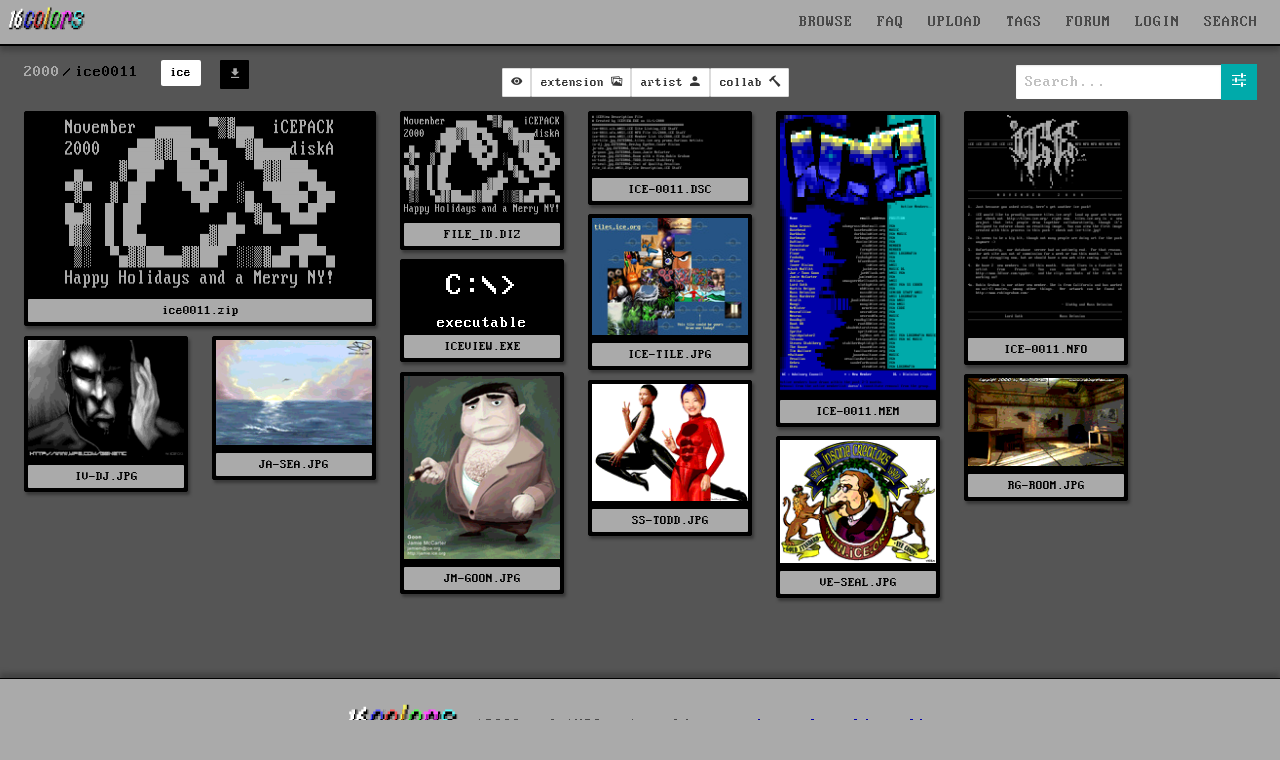

--- FILE ---
content_type: text/html; charset=UTF-8
request_url: https://16colo.rs/pack/ice0011
body_size: 8150
content:
<!DOCTYPE html>
<html lang="en">
<head>
  <meta charset="ISO-8859-1">
  <meta name="viewport" content="width=device-width, initial-scale=1">
  <meta name="description" content="ice - ice0011"/>
  <meta property="og:description" content="ice - ice0011"/>
  <title>16colo.rs - ice0011 by ice</title>
  <meta property="og:title" content="16colo.rs - ice0011 by ice"/>
  <meta property="og:logo" content="/img/16c-logo-square.png" size="512x512" />
  <link rel="stylesheet" href="/css/16colors.css?v=22040701">
  <link href="/css/ionicons.min.css" rel="stylesheet">
  <meta property="og:image" content="https://16colo.rs/pack/ice0011/x1/FILE_ID.DIZ.png" />
  <meta property="og:image:width" content="270" />
  <meta property="og:image:height" content="172" />
  <link rel="shortcut icon" href="/favicon.ico">
  <link rel="manifest" href="/manifest.json">
  <link rel="preload" href="/static/blockzone-webfont.woff2" as="font" type="font/woff2" crossorigin>
  <link rel="preload" href="/fonts/ionicons.woff2?v=4.2.1" as="font" type="font/woff2" crossorigin>
  <meta name="theme-color" content="#555555">
  <meta name="msapplication-navbutton-color" content="#555555">
  <meta name="apple-mobile-web-app-status-bar-style" content="#55555">
<!-- Hotjar Tracking Code for 16colo.rs -->
<!--
<script>
    (function(h,o,t,j,a,r){
        h.hj=h.hj||function(){(h.hj.q=h.hj.q||[]).push(arguments)};
        h._hjSettings={hjid:1216417,hjsv:6};
        a=o.getElementsByTagName('head')[0];
        r=o.createElement('script');r.async=1;
        r.src=t+h._hjSettings.hjid+j+h._hjSettings.hjsv;
        a.appendChild(r);
    })(window,document,'https://static.hotjar.com/c/hotjar-','.js?sv=');
</script>
-->
</head>
<body bgcolor="#555555">
<header>
    <nav id="mainnav" class="navbar is-fixed-top" role="navigation" aria-label="main navigation">
      <div class="navbar-brand is-hidden-desktop">
        <a href="https://16colo.rs/" aria-label="16colo.rs"><img src="/16c.svg" class="bclogo" width="82" height="28" alt="16colo.rs"></a>
        <div id="navbar-burger-id" class="navbar-burger">█▓▒░  </div>
      </div>
      <div id="navbar-menu-id" class="navbar-menu is-hidden-desktop">
        <div class="navbar-start">
          <a class="navbar-item">BROWSE</a>
          <div class="navbar-dropdown has-dropdown">
            <a class="navbar-item" href="https://16colo.rs/year/1996/">PACKS</a>
            <a class="navbar-item" href="https://16colo.rs/mags/1996/">E-MAGS</a>
            <a class="navbar-item" href="https://16colo.rs/artist/">ARTISTS</a>
            <a class="navbar-item" href="https://16colo.rs/group/">GROUPS</a>
          </div>
          <a class="navbar-item" href="/search/">SEARCH</a>
          <a class="navbar-item" href="/tags/">TAGS</a>
          <a class="navbar-item" href="/upload/">UPLOAD</a>
          <a class="navbar-item" href="/faq/">FAQ</a>
          <a class="navbar-item" href="https://forum.16colo.rs/">FORUM</a>
                    <a class="navbar-item" href="/login/">LOGIN</a>
                  </div>
      </div>
      <div class="navbar-menu is-hidden-touch">
        <div class="navbar-start">
          <a href="https://16colo.rs/"><img src="/16c.svg" class="bclogo" width="82" height="28" alt="16colo.rs"></a>
        </div>
        <div class="navbar-end">
          <div class="dropdown is-center is-hoverable" style="">
            <div class="dropdown-trigger">
              <a class="navbar-item" href="/">BROWSE</a>
              <div class="dropdown-menu" role="menu">
                <div class="dropdown-content">
                  <a class="dropdown-item" href="https://16colo.rs/year/1996/">PACKS</a>
                  <a class="dropdown-item" href="https://16colo.rs/mags/1996/">E-MAGS</a>
                  <a class="dropdown-item" href="https://16colo.rs/artist/">ARTISTS</a>
                  <a class="dropdown-item" href="https://16colo.rs/group/">GROUPS</a>
                </div>
              </div>
            </div>
          </div>
          <a class="navbar-item" href="/faq/">FAQ</a>
          <a class="navbar-item" href="/upload/">UPLOAD</a>
          <a class="navbar-item" href="/tags/">TAGS</a>
          <a class="navbar-item" href="https://forum.16colo.rs/">FORUM</a>
                    <a class="navbar-item" href="/login/">LOGIN</a>
                  </div>
        <div class="dropdown is-right is-hoverable" style="margin-right: 10px;">
          <div class="dropdown-trigger">
            <a class="navbar-item" href="/search/">SEARCH</a>
          </div>
                    <div class="dropdown-menu" id="dropdown-search" role="menu">
            <div class="dropdown-content" id="quicksearch">
              <div class="dropdown-item">
<!--section class="section" id="search-art"-->
<!--div class="container"-->
<form method="post" action="/search/">
<div style="width: 600px;">

<div class="columns">
  <div class="column is-12">
    <label class="label is-small">Content:</label>
    <div class="control">
      <input class="input" name="content" type="text" placeholder="" value="">
    </div>
    <p class="help">searches text + SAUCE data</p>
  </div>
</div>
<div class="columns">
  <div class="column is-6">
    <label class="label is-small">artist prefix:</label>
    <div class="field-label">
      <div class="control">
        <input class="input" name="prefix" type="text" placeholder="eg: tt" value="">
      </div>
      <p class="help">search on artist filename prefixes (usually 2 to 3 characters)</p>
    </div>
  </div>
  <div class="column is-6">
    <label class="label is-small">filename suffix:</label>
    <div class="control">
      <input class="input" name="suffix" type="text" placeholder="eg: chan0" value="">
    </div>
    <p class="help">search for filename suffix, the non-artist part of the filename</p>
  </div>
</div>
<div class="columns">
  <div class="column is-6">
    <label class="label is-small">filetype:</label>
    <div class="control">
      <input class="input" name="extension" type="text" placeholder="eg: ANS" value="">
    </div>
    <p class="help">search on file extension such as ANS, ICE, RIP, LIT or DRK </p>
  </div>
  <div class="column is-3">
    <label class="label is-small">year:</label>
    <div class="select">
      <select name="year">
        <option>any</option>
          <option>1990</option>
  <option>1991</option>
  <option>1992</option>
  <option>1993</option>
  <option>1994</option>
  <option>1995</option>
  <option>1996</option>
  <option>1997</option>
  <option>1998</option>
  <option>1999</option>
  <option>2000</option>
  <option>2001</option>
  <option>2002</option>
  <option>2003</option>
  <option>2004</option>
  <option>2005</option>
  <option>2006</option>
  <option>2007</option>
  <option>2008</option>
  <option>2009</option>
  <option>2010</option>
  <option>2011</option>
  <option>2012</option>
  <option>2013</option>
  <option>2014</option>
  <option>2015</option>
  <option>2016</option>
  <option>2017</option>
  <option>2018</option>
  <option>2019</option>
  <option>2020</option>
  <option>2021</option>
  <option>2022</option>
  <option>2023</option>
  <option>2024</option>
  <option>2025</option>
  <option>2026</option>
      </select>
    </div>
    <p class="help">search on release year</p>
  </div>
  <div class="column is-3">
    <label class="label is-small">results:</label>
    <div class="select">
      <select name="results">
        <option>100</option>
        <option>200</option>
        <option>300</option>
        <option>400</option>
        <option>500</option>
      </select>
    </div>
  </div>
</div>

<p class="content">more advanced search options are available on the <a href="/search/">search page</a></p>


<div class="columns">
  <div class="column is-6">
  </div>
  <div class="column is-4">
    <div class="field is-grouped">
      <p class="control is-right">
        <input type="hidden" name="search" value="art">
        <input type="submit" value="Search" class="button is-primary">
        <input type="reset" value="Reset" class="button is-white">
      </p>
    </div>
  </div>
</div>
</div>

</form>
<!--/div-->
<!--/section-->
</div>
            </div>
          </div>
                  </div>
      </div>
    </nav>
</header>
<main>
<section class="section msection" id="packbody">
<nav class="level" id="packsubnav">
  <div class="level-left" id="bcpath">
    <nav class="breadcrumb" aria-label="breadcrumbs">
      <ul>
        <li><a href="/year/2000">2000</a></li>
        <li class="is-active"><a href="/pack/ice0011">ice0011</a></li>
          <li class="bctag">
          <a href="/group/ice">
            <span class="tag is-white">ice</span>
          </a>
        </li>
              <li class="bctag is-hidden-touch">
          <a class="button is-small is-black" href="/archive/2000/ice0011.zip" title="download ice0011.zip">
            <span class="icon is-small"><i class="icon ion-md-download"></i></span>
          </a>
        </li>
      </ul>
    </nav>
  </div>
  <div class="level-right">
        &nbsp;
        &nbsp;
    <div id="dropdown-view" class="dropdown">
      <div class="dropdown-trigger">
        <button id="button-view" class="button is-small" aria-haspopup="true" aria-controls="dropdown-menu">
                  <span class="icon is-small">
            <i class="icon ion-md-eye"></i>
          </span>
        </button>
      </div>
      <div class="dropdown-menu" id="dropdown-menu" role="menu">
        <div class="dropdown-content">
          <div class="dropdown-item dropdown-title">VIEW</div>
                    <a class="change-view dropdown-item dropdown-active" data-sview="n" title="switch to normal view, default 'masonry' view">normal</a>
          <a class="change-view dropdown-item" data-sview="c" title="switch to classic view, much like the original sixteencolors or bbsninja with previews cropped to 80x25. considerably slower to render especially non-textmode art">classic</a>
          <hr class="dropdown-divider">

          <div class="dropdown-item dropdown-title">ORDER</div>
                    <a class="change-order dropdown-item dropdown-active" data-oview="a" title="alphabetical file order">alphabetical</a>
          <a class="change-order dropdown-item" data-oview="z" title="archive file order (ice0011.zip)">archive</a>

          <div class="dropdown-item dropdown-title">CONTENT</div>
          <hr class="dropdown-divider">
          <!--div class="dropdown-item dropdown-title">TIDY</div-->
                    <a class="change-clean dropdown-item dropdown-active" data-cview="c" title="filtered view, clutter files removed">filtered</a>
          <a class="change-clean dropdown-item" data-cview="u" title="all files in the archive are shown">original</a>
          <hr class="dropdown-divider">
                    <a class="change-nsfw dropdown-item dropdown-active" data-xview="y" title="nsfw filter on">nsfw on</a>
          <a class="change-nsfw dropdown-item" data-xview="n" title="nsfw filter off">nsfw off</a>
        </div>
      </div>
    </div>

    <div id="dropdown-ext" class="dropdown">
      <div class="dropdown-trigger">
        <button id="button-ext" class="button is-small button-filter" aria-haspopup="true" aria-controls="dropdown-menu" data-filtertype="ext" data-filter="">
          <span class="is-hidden-touch">extension</span>
          <span class="icon is-small">
            <i class="icon ion-md-images"></i>
          </span>
        </button>
      </div>
      <div class="dropdown-menu" id="dropdown-menu" role="menu">
        <div class="dropdown-content">
          <a class="filter-opt dropdown-item dropdown-active" data-filtertype="ext" data-filter="">no filter</a>
          <hr class="dropdown-divider">
                    <a class="filter-opt dropdown-item" data-filtertype="ext" data-filter="diz">diz (1)</a>
                    <a class="filter-opt dropdown-item" data-filtertype="ext" data-filter="dsc">dsc (1)</a>
                    <a class="filter-opt dropdown-item" data-filtertype="ext" data-filter="exe">exe (1)</a>
                    <a class="filter-opt dropdown-item" data-filtertype="ext" data-filter="jpg">jpg (7)</a>
                    <a class="filter-opt dropdown-item" data-filtertype="ext" data-filter="mem">mem (1)</a>
                    <a class="filter-opt dropdown-item" data-filtertype="ext" data-filter="nfo">nfo (1)</a>
                  </div>
      </div>
    </div>

    <div id="dropdown-artist" class="dropdown">
      <div class="dropdown-trigger">
        <button id="button-artist" class="button is-small button-filter" aria-haspopup="true" aria-controls="dropdown-menu" data-filtertype="artist" data-filter="">
          <span class="is-hidden-touch">artist</span>
          <span class="icon is-small">
            <i class="icon ion-md-person"></i>
          </span>
        </button>
      </div>
      <div class="dropdown-menu" id="dropdown-menu" role="menu">
        <div class="dropdown-content">
          <a class="filter-opt dropdown-item dropdown-active" data-filtertype="artist" data-filter="">no filter</a>
          <a class="filter-opt dropdown-item" data-filtertype="artist" data-filter="untagged">not tagged</a>
          <hr class="dropdown-divider">
                    <a class="filter-opt dropdown-item" data-filtertype="artist" data-filter="innervision">inner vision (1)</a>
                    <a class="filter-opt dropdown-item" data-filtertype="artist" data-filter="jae">jae (1)</a>
                    <a class="filter-opt dropdown-item" data-filtertype="artist" data-filter="jamiemccarter">jamie mccarter (1)</a>
                    <a class="filter-opt dropdown-item" data-filtertype="artist" data-filter="robingraham">robin graham (1)</a>
                    <a class="filter-opt dropdown-item" data-filtertype="artist" data-filter="stevenstahlberg">steven stahlberg (1)</a>
                    <a class="filter-opt dropdown-item" data-filtertype="artist" data-filter="vesalius">vesalius (1)</a>
                  </div>
      </div>
    </div>

    <div id="dropdown-col" class="dropdown">
      <div class="dropdown-trigger">
        <button id="button-col" class="button is-small button-filter" aria-haspopup="true" aria-controls="dropdown-menu" data-filtertype="col" data-filter="">
          <span class="is-hidden-touch">collab</span>
          <span class="icon is-small">
            <i class="icon ion-md-hammer"></i>
          </span>
        </button>
      </div>
      <div class="dropdown-menu" id="dropdown-menu" role="menu">
        <div class="dropdown-content">
          <a class="filter-opt dropdown-item dropdown-active" data-filtertype="col" data-filter="">no filter</a>
          <hr class="dropdown-divider">
                    <a class="filter-opt dropdown-item" data-filtertype="col" data-filter="solo">solo (6)</a>
                  </div>
      </div>
    </div>

  </div>
  <div class="level-right is-hidden-mobile">

<div id="dropdown-search-opts" class="dropdown">
  <div class="dropdown-trigger">
    <div class="field has-addons" style="margin-bottom: 0;">
      <p class="control is-expanded" style="margin-bottom: 0;">
        <input id="packsearch" class="input" type="search" placeholder="Search..." tabindex="1"/>
      </p>
      <p class="control">
        <a class="button is-primary" id="button-search-opts">
          <span class="icon is-small is-left">
            <i class="icon ion-md-options"></i>
          </span>
        </a>
      </p>
      <p class="control">
        <a class="button is-black" id="button-search-cancel" style="display: none; text-align: center;">
          <span class="icon is-small is-left" style="margin-left: 0;">
            <i class="icon ion-md-close"></i>
          </span>
        </a>
      </p>
    </div>
    <input type="hidden" id="pack" name="pack" value="ice0011">
    <input type="hidden" id="year" name="year" value="2000">
  </div>
  <div class="dropdown-menu" id="dropdown-menu" role="menu">
    <div class="dropdown-content">
      <span class="dropdown-item"><label class="checkbox"><input id="filename" type="checkbox" class="sopts" value="1" checked>&nbsp;filename</label></span>
      <span class="dropdown-item"><label class="checkbox"><input id="artist" type="checkbox" class="sopts" value="1" checked>&nbsp;artist</label></span>
      <span class="dropdown-item"><label class="checkbox"><input id="content" type="checkbox" class="sopts" value="1" checked>&nbsp;content</label></span>
    </div>
  </div>
  <div id="search-message"></div>
</div>
</nav>

<div class="dir">
      <div class="vbox" style="width: 352px;" id="vbox-4014097793">
      <div class="fid">
        <img src="/pack/ice0011/x1/FILE_ID.DIZ.png" border="0" width="270" height="172" alt="ice0011">
      </div>
      <div class="filename" style=""><a href="/archive/2000/ice0011.zip">ice0011.zip</a></div>
    </div>
        <div class="vbox ext-diz artist-untagged" style="width: 164px;" id="vbox-2748120948">
            <a href="/pack/ice0011/FILE_ID.DIZ">
          <img src="/pack/ice0011/tn/FILE_ID.DIZ.png" border="0" width="160" height="101.92592592593" style="margin: 2px;" class="" alt="" data-blink="">
        </a>
              <div class="filename" style="">
        <a href="/pack/ice0011/FILE_ID.DIZ">
          FILE_ID.DIZ        </a>
      </div>
    </div>
        <div class="vbox ext-dsc artist-untagged" style="width: 164px;" id="vbox-2775371085">
            <a href="/pack/ice0011/ICE-0011.DSC">
          <img src="/pack/ice0011/tn/ICE-0011.DSC.png" border="0" width="160" height="56" style="margin: 2px;" class="" alt="" data-blink="">
        </a>
              <div class="filename" style="">
        <a href="/pack/ice0011/ICE-0011.DSC">
          ICE-0011.DSC        </a>
      </div>
    </div>
        <div class="vbox ext-mem artist-untagged" style="width: 164px;" id="vbox-1369271826">
            <a href="/pack/ice0011/ICE-0011.MEM">
          <img src="/pack/ice0011/tn/ICE-0011.MEM.png" border="0" width="160" height="284" style="margin: 2px;" class="" alt="" data-blink="">
        </a>
              <div class="filename" style="">
        <a href="/pack/ice0011/ICE-0011.MEM">
          ICE-0011.MEM        </a>
      </div>
    </div>
        <div class="vbox ext-nfo artist-untagged" style="width: 164px;" id="vbox-2532893348">
            <a href="/pack/ice0011/ICE-0011.NFO">
          <img src="/pack/ice0011/tn/ICE-0011.NFO.png" border="0" width="160" height="220" style="margin: 2px;" class="" alt="" data-blink="">
        </a>
              <div class="filename" style="">
        <a href="/pack/ice0011/ICE-0011.NFO">
          ICE-0011.NFO        </a>
      </div>
    </div>
        <div class="vbox ext-jpg artist-untagged" style="width: 164px;" id="vbox-353178676">
            <a href="/pack/ice0011/ICE-TILE.JPG">
          <img src="/pack/ice0011/tn/ICE-TILE.JPG" border="0" width="160" height="120" style="margin: 2px;" class="" alt="" data-blink="">
        </a>
              <div class="filename" style="">
        <a href="/pack/ice0011/ICE-TILE.JPG">
          ICE-TILE.JPG        </a>
      </div>
    </div>
        <div class="vbox ext-exe artist-untagged" style="width: 164px;" id="vbox-4062108647">
          <a href="/pack/ice0011/ICEVIEW.EXE" class="tnlink" style="color: #fff;">
        <div>
        <span class="executable" style="font-size: 2em;">C:\></span><br/>executable<br/>
        </div>
      </a>
            <div class="filename" style="">
        <a href="/pack/ice0011/ICEVIEW.EXE">
          ICEVIEW.EXE        </a>
      </div>
    </div>
        <div class="vbox ext-jpg artist-innervision col-solo" style="width: 164px;" id="vbox-1081233921">
            <a href="/pack/ice0011/IV-DJ.JPG">
          <img src="/pack/ice0011/tn/IV-DJ.JPG" border="0" width="160" height="120" style="margin: 2px;" class="" alt="" data-blink="">
        </a>
              <div class="filename" style="">
        <a href="/pack/ice0011/IV-DJ.JPG">
          IV-DJ.JPG        </a>
      </div>
    </div>
        <div class="vbox ext-jpg artist-jae col-solo" style="width: 164px;" id="vbox-2253447084">
            <a href="/pack/ice0011/JA-SEA.JPG">
          <img src="/pack/ice0011/tn/JA-SEA.JPG" border="0" width="160" height="107" style="margin: 2px;" class="" alt="" data-blink="">
        </a>
              <div class="filename" style="">
        <a href="/pack/ice0011/JA-SEA.JPG">
          JA-SEA.JPG        </a>
      </div>
    </div>
        <div class="vbox ext-jpg artist-jamiemccarter col-solo" style="width: 164px;" id="vbox-2695876842">
            <a href="/pack/ice0011/JM-GOON.JPG">
          <img src="/pack/ice0011/tn/JM-GOON.JPG" border="0" width="160" height="188" style="margin: 2px;" class="" alt="" data-blink="">
        </a>
              <div class="filename" style="">
        <a href="/pack/ice0011/JM-GOON.JPG">
          JM-GOON.JPG        </a>
      </div>
    </div>
        <div class="vbox ext-jpg artist-robingraham col-solo" style="width: 164px;" id="vbox-3494060082">
            <a href="/pack/ice0011/RG-ROOM.JPG">
          <img src="/pack/ice0011/tn/RG-ROOM.JPG" border="0" width="160" height="90" style="margin: 2px;" class="" alt="" data-blink="">
        </a>
              <div class="filename" style="">
        <a href="/pack/ice0011/RG-ROOM.JPG">
          RG-ROOM.JPG        </a>
      </div>
    </div>
        <div class="vbox ext-jpg artist-stevenstahlberg col-solo" style="width: 164px;" id="vbox-2653963605">
            <a href="/pack/ice0011/SS-TODD.JPG">
          <img src="/pack/ice0011/tn/SS-TODD.JPG" border="0" width="160" height="120" style="margin: 2px;" class="" alt="" data-blink="">
        </a>
              <div class="filename" style="">
        <a href="/pack/ice0011/SS-TODD.JPG">
          SS-TODD.JPG        </a>
      </div>
    </div>
        <div class="vbox ext-jpg artist-vesalius col-solo" style="width: 164px;" id="vbox-199201949">
            <a href="/pack/ice0011/VE-SEAL.JPG">
          <img src="/pack/ice0011/tn/VE-SEAL.JPG" border="0" width="160" height="126" style="margin: 2px;" class="" alt="" data-blink="">
        </a>
              <div class="filename" style="">
        <a href="/pack/ice0011/VE-SEAL.JPG">
          VE-SEAL.JPG        </a>
      </div>
    </div>
    
</div> <!-- dir -->
</section>
  <a href="/pack/ice0011/VE-SEAL.JPG" id="prev" style="display: none;"></a>
  <a href="/pack/ice0011/FILE_ID.DIZ" id="next" style="display: none;"></a>
</section>
</main>
</main>
<footer class="footer" >
  <div class="content has-text-centered">
    <p>
      <img src="/16c.svg" id="footerlogo" width="120" height="41" style="vertical-align:middle" alt="16colo.rs"> ASCII and ANSI art archive - <a href="/privacy-policy/">privacy & cookie policy</a>
    </p>
  </div>
  <div class="tagline tags is-hidden-mobile" style="margin-bottom: 0;">
    <div class="tags has-addons">
      <span class="tag">
        <span class="icon">
          <i class="icon ion-logo-facebook" style="color: #3B5998; margin-left: .4em; margin-right: .2em;"></i>
        </span>
      </span>
      <a class="tag tag-social-text" href="https://www.facebook.com/sixteencolors/">facebook</a>
    </div>
    <div class="tags has-addons">
      <span class="tag">
        <span class="icon">
          <i class="icon ion-logo-twitter" style="color: #00ACEE; margin-left: .4em; margin-right: .2em;"></i>
        </span>
      </span>
      <a class="tag tag-social-text" href="https://twitter.com/sixteencolors">twitter</a>
    </div>
    <div class="tags has-addons">
      <span class="tag">
        <span class="icon">
          <i class="icon ion-logo-instagram" style="color: #8134AF; margin-left: .4em; margin-right: .2em;"></i>
        </span>
      </span>
      <a class="tag tag-social-text" href="https://www.instagram.com/sixteen_colors/">instagram</a>
    </div>
    <div class="tags has-addons">
      <span class="tag">
        <span class="icon">
          <i class="icon ion-logo-rss" style="color: #ee802f; margin-left: .4em; margin-right: .2em;"></i>
        </span>
      </span>
      <a class="tag tag-social-text" href="/rss/">rss</a>
    </div>
  </div>
  <div class="tagline tags">
    <div class="tags has-addons is-hidden-mobile">
      <span class="tag">built with</span>
      <a class="tag is-success" href="https://www.ansilove.org/">ansilove</a>
    </div>
    <div class="tags has-addons is-hidden-mobile">
      <span class="tag">built with</span>
      <a class="tag is-danger" href="http://picoe.ca/products/pablodraw/">pablodraw</a>
    </div>
    <div class="tags has-addons is-hidden-mobile">
      <span class="tag">integrated with</span>
      <a class="tag is-primary" href="https://blocktronics.github.io/moebius/">moebius</a>
    </div>
    <div class="control">
      <div id="reportlink"></div>
    </div>
  </div>
  <script>
    window.onload = function() {
      if (window.jQuery) {  
        $("#reportlink").append('<a class="button is-small is-link report" id="report">report a problem</a>');
        $(".report").click(function() {
          $("#msg").load("/inc/report.php");
        });
      }
    }
  </script>
</footer>
<div id="msg">
<link href="/css/ionicons.min.css" rel="stylesheet">
  <script src="/js/jquery.min.js"></script>
  <script src="/js/16c-jquery-mobile.js"></script>
  <script src="/js/16c-masonry.js"></script>
  <script>
  $(document).ready(function() {
    $('.dir').hide();
    if ($(".dir")[0]){ $('.footer').hide(); }
    var $container = jQuery('.dir');
    $container.masonry({
      
      columnWidth: 176,
      gutter: 12,
      horizontalOrder: true,
      itemSelector: '.vbox',
      transitionDuration: 0
    });
    $container.imagesLoaded().progress( function() {
      $container.masonry('layout');
      $('.dir').show();
      $('.footer').show();
    });
    $("div#extracted-text").hide();

    dosboxld = false;
    editorld = false;

    document.onkeyup=function(e){
      var e = e || window.event;
      if (!($("input").is(":focus")) && !($("textarea").is(":focus"))) {
        h = $(document).height() - $(window).height();
        //console.log("onkeyup " + e.which);
        $('body,html').stop();

        if (dosboxld == true) { return; }

        console.log(e.which);

        if ((e.which == 37) || e.which == 100 || e.which == 52) { // <- 4
          $("#prev")[0].click();
        } else if((e.which == 39) || e.which == 102 || e.which == 54){ // -> 6
          $("#next")[0].click();
        } else if(e.which == 68){ // -> d (next untagged)
          $("#unext")[0].click();
        } else if(e.which == 83){ // -> s (prev untagged)
          $("#uprev")[0].click();
        } else if(e.which == 72){ // -> h (hide)
        } else if(e.which == 97 || e.which == 49){ // 1
          s = Math.floor(h / 0.3); 
          $('body,html').animate({scrollTop: h}, s); 
        } else if(e.which == 98 || e.which == 50){ // 2
          s = Math.floor(h / 0.6); 
          $('body,html').animate({scrollTop: h}, s);
        } else if(e.which == 99 || e.which == 51){ // 3
          s = Math.floor(h / 0.9); 
          $('body,html').animate({scrollTop: h}, s); 
        } else if(e.which == 103 || e.which == 55){  // 7
          $("#index")[0].click();
        } else if(e.which == 104 || e.which == 56){  // 8
          $('body,html').animate({scrollTop: 0}, 0.2); 
        } else if(e.which == 69
          || (e.ctrlKey && e.which == 81)
          || (e.which == 91 && e.which == 190)
          ) {  // e or ctrl-q or cmd-i - editor
          quickedit();
        } else if(e.shiftKey && e.which == 65){  // shift-a
          $('#artist-suggestions').children('span').each(function(i) { 
            stag = $(this).children(":first");
            tag = stag.data('tag');
            $('#tags-artist').addTag(tag);
            $(this).hide();
          });
        } else if(e.shiftKey && e.which == 71){  // shift-g
          $('#group-suggestions').children('span').each(function(i) { 
            stag = $(this).children(":first");
            tag = stag.data('tag');
            $('#tags-group').addTag(tag);
            $(this).hide();
          });
        } else if(e.shiftKey && e.which == 67){  // shift-c
          $('#content-suggestions').children('span').each(function(i) { 
            stag = $(this).children(":first");
            tag = stag.data('tag');
            $('#tags-content').addTag(tag);
            $(this).hide();
          });
        } else if(e.which == 65){  // a
          $("#tags-artist_tag").focus();
        } else if(e.which == 71){  // g
          $("#tags-group_tag").focus();
        } else if(e.which == 67){  // c
          $("#tags-content_tag").focus();
        }
      } else {
        if((e.ctrlKey && e.which == 81)
          || (e.which == 91 && e.which == 190)
        ) {
          quickedit();
        } else if(e.which == 13) {
          $("input").blur();
        }
      }
    }

    function quickedit() {
      $("#editor-menu").toggle();
      $("input").blur();
      if (editorld == false) {
          editorld = true;
          year = $("#editor-menu").data('year');
          pack = $("#editor-menu").data('pack');
          file = $("#editor-menu").data('file');
          $("#editor-menu").load('/editor/quick.php?y=' + year + '&p=' + encodeURIComponent(pack) + '&f=' + encodeURIComponent(file), function() { });
      }
    }

    $('#item-view').doubletap(function(e) { quickedit(); });
    $('#editor-menu').doubletap(function(e) { quickedit(); });
    $("a#quick-editor").click(function() { quickedit(); });

    $.event.special.swipe.scrollSupressionThreshold = (screen.availWidth) / 20;
    $.event.special.swipe.horizontalDistanceThreshold = (screen.availWidth) / 20;
    $.event.special.swipe.verticalDistanceThreshold = (screen.availHeight) / 13;

    $('#packbody').on("swipeleft", function(event) {
      if ($(window ).width() < 1024) {
        console.log("left");
        $("#next")[0].click();
      }
    });
    $('#packbody').on("swiperight", function(event) {
      if ($(window ).width() < 1024) {
        console.log("right");
        $("#prev")[0].click();
      }
    });

    $("a.votedetails").click(function() {
      $("table.votedetails").toggle();
    });

    $("a#text-extract").click(function(event) {
      event.preventDefault();
      $("div#extracted-text").toggle();
    });

    $("#toggle-sidebar").click(function() {
      event.preventDefault();
      view = $("#toggle-sidebar").data("view");
      if (view === "y") { 
        view = "n"; 
        $("#sidebar").addClass('is-hidden');
        $("#item-view").removeClass('is-9').addClass('is-12');
      } else { 
        view = "y"; 
        $("#sidebar").removeClass('is-hidden');
        $("#item-view").removeClass('is-12').addClass('is-9');
      }
      $("#toggle-sidebar").data("view", view);
      url = '/cookie.php' + '?s=' + view;
      var jqxhr = $.get(url, function() { })
      .done(function() { });
    });

    $(".toggle-ar").click(function() {
      $("#packfile").removeAttr('width').removeAttr('height');
      view = $("#packfile").data("view");
      console.log($("#packfile"));
      if (view === "l1") {
        nsrc = $(this).data("x1");
        $("#packfile").data("view", "x1");
      } else {
        nsrc = $(this).data("l1");
        $("#packfile").data("view", "l1");
      }
      console.log(nsrc);
      console.log(view);
      $("#packfile").attr("src", nsrc);
    });

    $(".toggle-reveal").click(function() {
      $("#packfile").removeAttr('width').removeAttr('height');
      view = $("#packfile").data("view");
      if (view === "x1") {
        nsrc = $(this).data("h1");
        $("#packfile").attr("srcset", nsrc);
        $("#packfile").data("view", "h1");
      } else {
        nsrc = $(this).data("x1");
        $("#packfile").attr("srcset", nsrc);
        $("#packfile").data("view", "x1");
      }
      $("#packfile").attr("src", nsrc);
    });

    $(".toggle-invert").click(function() {
      invert = $("#packfile").data("invert");
      console.log(invert);
      if (invert === "normal") {
        $("#packfile").data("invert", "inverted");
        $("#packfile").addClass("notepad");
        $("#filepreview").addClass("notepad");
      } else {
        $("#packfile").data("invert", "normal");
        $("#packfile").removeClass("notepad");
        $("#filepreview").removeClass("notepad");
      }
    });

    $(".toggle-nsfw").click(function() {
      console.log("nsfw toggle");
      $(".warning-nsfw").hide();
      $("img.img-nsfw").removeClass("img-nsfw");
      $("img.img-nsfw-lg").removeClass("img-nsfw-lg");
    });

    $(".mopen").click(function() {
      $("#navhelp").addClass("is-active");
    });
    $(".mclose").click(function() {
      $(".modal").removeClass("is-active");
    });

    $('.blinkmode').each(function() {
      let img = $(this);
      let images = [];
      images.push($(this).attr('src'));
      images.push($(this).data('blink'));
      let srcset = []
      srcset.push($(this).attr('srcset'));
      srcset.push($(this).data('blinkx2'));
      setInterval(function() { blinks(img, images, srcset); }, 400);
    });
    function blinks(img, images, srcset) {
      if ($(img).attr('src') === images[0]) { c = 1; } else { c = 0; }
      $(img).attr('src', images[c]);
      $(img).attr('srcset', srcset[c]);
    }

    $("#copy-tags").click(function() {
      tags = $("#copy-tags").data('tags');
      console.log(tags);
      const el = document.createElement('textarea');
      el.value = tags;
      //el.setAttribute('readonly', '');
      el.contentEditable = true;
      el.readOnly = false;
      el.style.position = 'absolute';
      el.style.left = '-9999px';
      document.body.appendChild(el);
      el.select();
      document.execCommand('copy');
      document.body.removeChild(el);
    });

    $("a.change-view").click(function() {
      sview = $(this).data('sview');
      url = '/cookie.php' + '?v=' + sview;
      //console.log('url: ' + url);
      var jqxhr = $.get(url, function() { })
      .done(function() { location.reload(); });
    });
    $("a.change-order").click(function() {
      oview = $(this).data('oview');
      url = '/cookie.php' + '?o=' + oview;
      console.log('url: ' + url);
      var jqxhr = $.get(url, function() { })
      .done(function() { location.reload(); });
    });
    $("a.change-clean").click(function() {
      cview = $(this).data('cview');
      url = '/cookie.php' + '?c=' + cview;
      console.log('url: ' + url);
      var jqxhr = $.get(url, function() { })
      .done(function() { location.reload(); });
    });
    $("a.change-nsfw").click(function() {
      xview = $(this).data('xview');
      url = '/cookie.php' + '?x=' + xview;
      console.log('url: ' + url);
      var jqxhr = $.get(url, function() { })
      .done(function() { location.reload(); });
    });
    $('#button-view').click(function(){
      $('.dropdown:not(#dropdown-view)').removeClass('is-active');
      $('#dropdown-view').toggleClass('is-active');
    })


    $('.button-filter').click(function(){
      filtertype = $(this).data('filtertype');
      $('#dropdown-' + filtertype).siblings().removeClass('is-active');
      $('#dropdown-' + filtertype).toggleClass('is-active');
      //console.log('filtertype: ' + filtertype);
    });
    $('.filter-opt').click(function(){
      filtertype = $(this).data('filtertype');
      filter = $(this).data('filter');
      $('#button-' + filtertype).data('filter', filter);
      $('#button-' + filtertype).attr('data-filter', filter);

      $(this).siblings().removeClass('dropdown-active');
      $(this).addClass('dropdown-active');
      $('.vbox').addClass('is-hidden');
      var filterclass = '';
      $('.button-filter').each(function(i, obj) {
        cfiltertype = $(this).data('filtertype');
        cfilter = $(this).data('filter');
        if (cfilter.toString().length > 1) filterclass += '.' + cfiltertype + '-' + cfilter
      });
      if (filterclass.toString().length == 0) $('.vbox').removeClass('is-hidden');
      $(filterclass).removeClass('is-hidden');
      $container.masonry('layout');
      $(".dropdown").removeClass('is-active');
    });

    $('.button-lists').click(function(){
      $('#dropdown-lists').siblings().removeClass('is-active');
      $('#dropdown-lists').toggleClass('is-active');
    });
    $('.lists-check').click(function(){
      lid = $(this).data('listid');
      lname = $(this).data('listname');
      lyear = $(this).data('year');
      lpack = $(this).data('pack');
      lfile = $(this).data('file');
      $(this).siblings().removeClass('dropdown-active');
      $(this).addClass('dropdown-active');

      if ($(this).is(':checked')) {
        url = '/a.lists.php' + '?a=add&list=' + lid + '&y=' + lyear + '&p=' + lpack + '&f=' + lfile;
      } else {
        url = '/a.lists.php' + '?a=remove&list=' + lid + '&y=' + lyear + '&p=' + lpack + '&f=' + lfile;
      }
      var jqxhr = $.get(url, function() { })
      .done(function() { });
    });
    $('#lists-add-list').click(function(){
      $(".dropdown").removeClass('is-active');
      $('#lists-add').addClass('is-active');
      $("input#lists-new").focus();
    });
    $('#lists-add-save').click(function(){
      lname = $('input#lists-new').val();
      lvis = 0;
      if ($('#lists-visibility-public').is(':checked')) { lvis = 1; }
      url = '/a.lists.php' + '?a=new&lname=' + lname + '&vis=' + lvis;
      var jqxhr = $.get(url, function() { })
      .done(function() {
        location.reload();
      });
      $('#lists-add').removeClass('is-active');
    });

    // close dropdown on outside click
    $(document).click(function(){ $(".dropdown").removeClass('is-active'); });
    $(".dropdown").click(function(e){ e.stopPropagation(); });

    // open packsearch dropdown
    $('#button-search-opts').click(function(){
      $('#dropdown-search-opts').toggleClass('is-active');
    })
    // perform packsearch
    var timeout = null;
    window.lsearch = '';
    function packsearch(query) {
      if (query.length > 2) {
        if (window.lsearch === query) {
          console.log('skipping');
        } else { 
          window.lsearch = query;
        pack = $('input#pack').val();
        year = $('input#year').val();
        filename = $('input#filename').is(":checked")
        artist = $('input#artist').is(":checked")
        content = $('input#content').is(":checked")
        $.getJSON("/a.packsearch.php", { 'q': query, 'p': pack, 'y': year, 'filename': filename, 'artist': artist, 'content': content } )
          .done(function(data) {
            $('#button-search-cancel').show();
            $("#search-message").hide();
            console.log('result:'+data['count']);
            if (data['count'] > 0) {
              $('#button-search-cancel').show();
              $('div.vbox').hide();
              for (var file in data['results'])  {
                cs = data['results'][file];
                //console.log('result:'+file+'-'+cs);
                $('#vbox-'+cs).show();
              }
              $container.masonry('layout');
            } else {
              console.log('no results');
              $("#search-message").html('no results');
              $("#search-message").show().delay(3000).fadeOut();
              searchreset();
            }
          })
          .fail(function( jqxhr, textStatus, error ) {
            var err = textStatus + ", " + error;
            console.log('error:' + err);
        });
        }
      }
    }
    function searchreset() {
      $('.vbox').show();
      $container.masonry('layout');
      $('#button-search-cancel').hide();
      $('input#packsearch').val('');
      window.lsearch = '';
    }
    $('.sopts').on('change', function(){ searchreset(); });
    $('#button-search-cancel').on('click', function(){ searchreset(); });

    $('input#packsearch').focusin(function(){
      $("#dropdown-search-opts").removeClass('is-active');
    });
    $('#packsearch').keyup(function(e) {
      clearTimeout(timeout);
      timeout = setTimeout(() => packsearch(e.target.value), 300);
    });
  });
  </script><script>
  $('.navbar-item').each(function(e) {
    $(this).click(function(){
      if($('#navbar-burger-id').hasClass('is-active')){
        $('#navbar-burger-id').removeClass('is-active');
        $('#navbar-menu-id').removeClass('is-active');
      }
    });
  });

  $('#navbar-burger-id').click(function () {
    if($('#navbar-burger-id').hasClass('is-active')){
      $('#navbar-burger-id').removeClass('is-active');
      $('#navbar-menu-id').removeClass('is-active');
    }else {
      $('#navbar-burger-id').addClass('is-active');
      $('#navbar-menu-id').addClass('is-active');
    }
  });
</script><script async src="https://www.googletagmanager.com/gtag/js?id=UA-129026834-1"></script>
<script>
  window.dataLayer = window.dataLayer || [];
  function gtag(){dataLayer.push(arguments);}
  gtag('js', new Date());
  gtag('config', 'UA-129026834-1');
</script>
</body>
</html>
